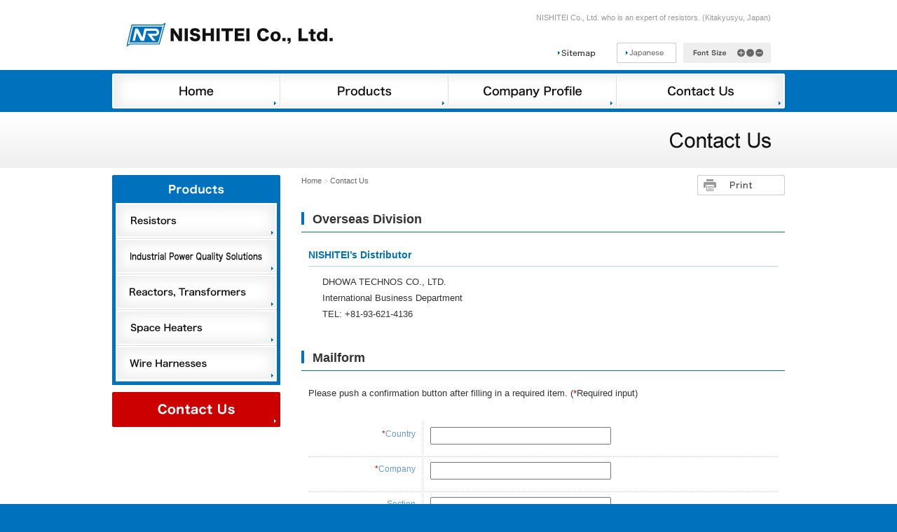

--- FILE ---
content_type: text/html
request_url: http://www.nishitei.co.jp/en/contact/
body_size: 12483
content:
<!DOCTYPE html PUBLIC "-//W3C//DTD XHTML 1.0 Transitional//EN" "http://www.w3.org/TR/xhtml1/DTD/xhtml1-transitional.dtd">
<html xmlns="http://www.w3.org/1999/xhtml" lang="ja" xml:lang="ja">
<head>
<!-- Global site tag (gtag.js) - Google Analytics -->
<script async src="https://www.googletagmanager.com/gtag/js?id=UA-109495145-1"></script>
<script>
  window.dataLayer = window.dataLayer || [];
  function gtag(){dataLayer.push(arguments);}
  gtag('js', new Date());

  gtag('config', 'UA-109495145-1');
</script>

<meta http-equiv="Content-Type" content="text/html; charset=UTF-8" />
<meta http-equiv="Content-Style-Type" content="text/css" />
<meta http-equiv="Content-Script-Type" content="text/javascript" />
<meta http-equiv="X-UA-Compatible" content="IE=EmulateIE7" />
<title>Contact Us / NISHITEI Co., Ltd.</title>
<meta name="Description" content="Since 1953, Nishitei (pronounced Ni-she-tey) has been developing one of most reliable metallic resistors. Our 54 years of expertise makes us a specialist for high-current metallic resistors." />
<meta name="Keywords" content="Harmonic Filters PHF Series,Sine Wave Filters PSW Series,Low Voltage Power Factor Improvement Capacitors,reactor,capacitor ,surge voltage .leading current,japan" />
<link rel="index" href="../" />
<link rel="stylesheet" type="text/css" href="../css/init.css" media="all" />
<link rel="stylesheet" type="text/css" href="../css/base.css" media="all" />
<link rel="stylesheet" type="text/css" href="../css/print.css" media="print" />
<link rel="stylesheet" type="text/css" href="../css/validate_style.css" media="all" />
<script type="text/javascript" src="../js/jquery.min.js"></script>
<script type="text/javascript" src="../js/font_size.js"></script>
<script type="text/javascript" src="../js/jquery.scrollTo.js"></script>
<script type="text/javascript" src="../js/scrollto_adpt.js"></script>
<script type="text/javascript" src="../js/animated_menu.js"></script>
<script type="text/javascript" src="../js/pulldown.js"></script>
<script type="text/javascript" src="../js/accord.js"></script>
<script type="text/javascript" src="../js/heightLine.js"></script>
<script type="text/javascript" src="../js/popup.js"></script>
<script type="text/javascript" src="../js/jquery-cookie.js"></script>
<script type="text/javascript" src="../js/validate/jquery.metadata.js"></script>
<script type="text/javascript" src="../js/validate/jquery.validate.min.js"></script>
<script type="text/javascript" src="../js/validate/thisform_ready.js"></script>
<script type="text/javascript" src="../ajaxzip2/ajaxzip2.js"></script>
<!--[if lte IE 6]>
<script type="text/javascript" src="../js/jquery.belatedPNG.min.js"></script>
<script type="text/javascript" src="../js/PNG_adpt.js"></script>
<![endif]-->
</head>
<body id="top">
<div id="wrapper">
<div id ="header">
<h1>NISHITEI Co., Ltd. who is an expert of resistors. (Kitakyusyu, Japan)</h1>
<h2><a href="../"><img src="../img/hd_logo.png" alt="NISHITEI Co., Ltd." width="295" height="35" /></a></h2>
<p class="hw btn"><a href="../sitemap/"><img src="../img/hw1.png" alt="Sitemap" width="84" height="29" /></a></p>
<p class="eng btn"><a href="../../" target="_blank"><img src="../img/japanese.png" alt="Japanese" width="85" height="29" /></a></p>
<div class="tsize btn"><img src="../img/ts_tx.gif" width="76" height="29" alt="Font Size" /><a href="javascript:void(0);" onclick="javascript:fontSizeSetCookie('larger');return false;" onkeypress="javascript:fontSizeSetCookie('larger');return false;"><img src="../img/ts1.gif" width="13" height="29" alt="Larger" /></a><a href="javascript:void(0);" onclick="javascript:fontSizeSetCookie('default');return false;" onkeypress="javascript:fontSizeSetCookie('default');return false;"><img src="../img/ts2.gif" width="13" height="29" alt="Default" /></a><a href="javascript:void(0);" onclick="javascript:fontSizeSetCookie('smaller');return false;" onkeypress="javascript:fontSizeSetCookie('smaller');return false;"><img src="../img/ts3.gif" width="13" height="29" alt="Smaller" /></a><img src="../img/ts_end.gif" width="10" height="29" /></div>
<!-- end #header --> 
</div>

<div id="gnavi" class="btn">
<ul class="gn1">
<li><a href="../"><img src="../img/gw1.gif" alt="Home" width="240" height="50" /></a></li>
<li><a href="#"><img src="../img/gw2.gif" alt="Products" width="240" height="50" /></a>
<ul class="gn2">
<li><a href="#">Resistors</a>
<ul class="gn3">
<li><a href="../resistor_01/">Inverter braking resistors</a></li>
<li><a href="../resistor_02/">Neutral ground resistors</a></li>
<li><a href="../resistor_03/">Motor starting and control resistors</a></li>
<li><a href="../resistor_04/">Load resistors</a></li>
<li><a href="../resistor_05/">Other various type general resistors</a></li>
<li><a href="../resistor_06/">Various resistor elements</a></li>
<li><a href="../resistor_07/">U series resistors</a></li>
</ul>
</li>
<li><a href="#">Industrial Power Quality Solutions</a>
<ul class="gn3">
<li><a href="../filter/#p1">Harmonic Filters&emsp;PHF Series</a></li>
<li><a href="../filter/#p2">Sine Wave Filters&emsp;PSW Series</a></li>
<li><a href="../filter/#p3" class="lnggw">Low Voltage Power Factor Improvement Capacitors</a></li>
</ul>
</li>
<li><a href="../reactor/">Reactors, Transformers</a></li>
<li><a href="../heater/">Space Heaters</a></li>
<li><a href="../wire/">Wire Harnesses</a></li>
</ul></li>
<li><a href="#"><img src="../img/gw3.gif" alt="Company Profile" width="240" height="50" /></a>
<ul class="gn2">
<li><a href="../company/">Outline</a></li>
<li><a href="../history/">History</a></li>
<li><a href="../access/">Access</a></li>
</ul>
</li>
<li><a href="../contact/"><img src="../img/gw4.gif" alt="Contact Us" width="240" height="50" /></a></li>
</ul>
<!-- end #gnavi -->
</div>

<div id="title"><img src="img/title.png" alt="Contact Us" width="960" height="80" class="png" /></div>

<div id="container">

<div id="navi" class="btn">
<p><img src="../img/pw_tx.gif" width="240" height="35" /></p>
<div class="pd_box">
<ul class="accordion">
<li>
<p><span><img src="../img/pw1.gif" width="230" height="51" alt="Resistors" /></span></p>
<ul>
<li><a href="../resistor_01/">Inverter braking resistors</a></li>
<li><a href="../resistor_02/">Neutral ground resistors</a></li>
<li><a href="../resistor_03/">Motor starting and control resistors</a></li>
<li><a href="../resistor_04/">Load resistors</a></li>
<li><a href="../resistor_05/">Other various type general resistors</a></li>
<li><a href="../resistor_06/">Various resistor elements</a></li>
<li><a href="../resistor_07/">U series resistors</a></li>
</ul>
</li>
<li>
<p><span><img src="../img/pw2.gif" width="230" height="51" alt="Industrial Power Quality Solutions" /></span></p>
<ul>
<li><a href="../filter/#p1">Harmonic Filters&emsp;PHF Series</a></li>
<li><a href="../filter/#p2">Sine Wave Filters&emsp;PSW Series</a></li>
<li><a href="../filter/#p3" class="lnggw">Low Voltage Power Factor Improvement Capacitors</a></li>
</ul>
</li>
<li><a href="../reactor/"><img src="../img/pw3.gif" alt="Reactors, Transformers" width="230" height="51" /></a></li>
<li><a href="../heater/"><img src="../img/pw4.gif" alt="Space Heaters" width="230" height="51" /></a></li>
<li><a href="../wire/"><img src="../img/pw5.gif" alt="Wire Harnesses" width="230" height="51" /></a></li>
</ul>
</div>
<p class="pd_b_s btn"><a href="../contact/"><img src="../img/contact.gif" alt="Contact Us" width="240" height="50" /></a></p>
<!-- end #navi -->
</div>

<div id="bread">
<p><a href="../">Home</a> > <a href="./">Contact Us</a></p>
<div id="print" class="btn"><a href="javascript:print()"><img src="../img/print.png" alt="Print" width="125" height="29" /></a></div>
</div>

<div id="doc">
<p class="ptitle np">Contact Us</p>

<p class="sub">Overseas Division</p>
<div class="box1 pd_b_ll">
<div class="areasub"><p class="text14"><strong>NISHITEI’s Distributor </strong></p></div>
<p style="padding-left:20px;">DHOWA TECHNOS CO., LTD.<br />
International Business Department<br />
TEL: +81-93-621-4136</p>
</div>

<p class="sub">Mailform</p>
<div class="box1 pd_b_l">Please push a confirmation button after filling in a required item. (<span class="red">*</span>Required input)</div>
<form id="form1" method="post" action="mail.cgi" name="form1">
<!--mail.cgiの設定-->
<input type="hidden" name="system_mode" value="preview" />
<input type="hidden" name="system_subject" value="Contact from NISHITEI web" />
<!--mail.cgiのラベル設定-->
<input type="hidden" name="label_input_coun" value="Country" />
<input type="hidden" name="label_input_com" value="Company" />
<input type="hidden" name="label_input_bus" value="Section" />
<input type="hidden" name="label_input_zip" value="Zip/Postal code" />
<input type="hidden" name="label_input_add" value="Address" />
<input type="hidden" name="label_input_tel" value="Phone number" />
<input type="hidden" name="label_input_fax" value="Fax number" />
<input type="hidden" name="label_input_ren" value="Reply method" />
<input type="hidden" name="label_input_txt" value="Message" />
<!--mail.cgiの必修設定-->
<input type="hidden" name="need_input_mak" value="1" />
<!--mail.cgiの設定終了-->
<div class="box1 pd_b_l">
<table width="100%" class="table1 mg_b_m" summary="お問合せフォーム">
<tr>
<th><span class="red">*</span>Country</th>
<td><input type="text" name="input_coun" size="30" class="required" /></td>
</tr>
<tr>
<th><span class="red">*</span>Company</th>
<td><input type="text" name="input_com" size="30" class="required" /></td>
</tr>
<tr>
<th>Section</th>
<td><input type="text" name="input_bus" size="30" /></td>
</tr>
<tr>
<th><span class="red">*</span>Name</th>
<td><input type="text" name="system_name" size="30" class="required" /></td>
</tr>
<tr>
<th>Zip / Postal code</th>
<td><input type="text" name="input_zip" size="10" /></td>
</tr>
<tr>
<th>Address</th>
<td><textarea name="input_add" cols="45" rows="3"></textarea></td>
</tr>
<tr>
<th><span class="red">*</span>Phone number</th>
<td><input type="text" name="input_tel" size="16" class="required" /></td>
</tr>
<tr>
<th>Fax number</th>
<td><input type="text" name="input_fax" size="16" /></td>
</tr>
<tr>
<th><span class="red">*</span>E-mail</th>
<td><input type="text" name="system_mail" id="system_mail" size="30" class="required email" /></td>
</tr>
<tr>
<th><span class="red">*</span>E-mail（Comfirm）</th>
<td><input type="text" name="confirm_system_mail" size="30" validate="required:true, equalTo:'#system_mail'" /></td>
</tr>
<tr>
<th><span class="red">*</span>Reply method</th>
<td><input type="radio" value="E-mail" name="input_ren" validate="required:true" /> 
E-mail
&emsp;
<input type="radio" value="Phone" name="input_ren" />
Phone
<label for="input_ren" class="error">This field is required.</label></td>
</tr>
<tr>
<th class="tb_end"><span class="red">*</span>Message</th>
<td class="tb_end"><textarea name="input_txt" cols="45" rows="10" class="required"></textarea></td>
</tr>
</table>
<p class="tx_center">
<input type="submit" value="Confirm" class="submit" />
</p>
</div>
</form>

<!-- end #doc -->
</div>

<div class="clear"></div>
<div class="pagetop btn"><a href="#top"><img src="../img/pagetop.gif" alt="Back top Top" width="79" height="21" /></a></div>
<!-- end #container -->
</div>
<!-- end #wrapper -->
</div>

<div id="footer">
<table width="100%" border="0" cellspacing="0" cellpadding="0">
<tr>
<td valign="top" class="credit"><p style="font-size:13px;" class="pd_b_s"><strong>NISHITEI Co., Ltd.</strong></p>
<p>Headquaters<br />
1-1, 2 Chome, Kobai, Yahata Nishi-ku,<br />
Kitakyushu City, 806-0011 Japan<br />
TEL.+81-93-631-4131&emsp;FAX.+81-93-641-0763</p></td>
<td valign="top"><p>Products<br />
&emsp;<a href="../resistor_01/">Resistors</a><br />
&emsp;<a href="../filter/">Industrial Power Quality Solutions</a><br />
&emsp;<a href="../reactor/">Reactors, Transformers</a><br />
&emsp;<a href="../heater/">Space Heaters</a><br />
&emsp;<a href="../wire/">Wire Harnesses</a></p></td>
<td valign="top">Company Profile<br />
&emsp;<a href="../company/">Outline</a><br />
&emsp;<a href="../history/">History</a><br />
&emsp;<a href="../access/">Access</a></td>
<td valign="top"><a href="../">Home</a><br />
<a href="../news/">What’s New</a><br />
<a href="../sitemap/">Sitemap</a><br />
<a href="../contact/">Contact Us</a></td>
</tr>
</table>
<div class="copyright">
<script type="text/javascript" src="../js/copyright.js"></script> 
</div>
<!-- end #footer -->
</div>
</body>
</html>


--- FILE ---
content_type: text/css
request_url: http://www.nishitei.co.jp/en/css/init.css
body_size: 3134
content:
@charset "UTF-8";
/* init.css */
/* 2010.02.22 */
html, body, div, h1, h2, h3, h4, h5, h6, p, pre, blockquote, ul, ol, li, dl, dt, dd, form, fieldset, input, textarea {
	margin:0;
	padding:0;
}
/* YUI-font.css */
body {
	font-size:13px;
	line-height:1.231;
	font-family:Arial, Helvetica, sans-serif;
*font-size:small;
*font:x-small;
}
select, input, button, textarea, button {
	font-size:99%;
}
textarea, input {
	padding:3px;
}
table {
	font-size:inherit;
	font:100%;
}
pre, code, kbd, samp, tt {
	font-family:monospace;
*font-size:108%;
	line-height:100%;
}
ul {
	list-style:none;
}
ul.onmark {
	list-style:disc;
	padding-left:25px;
}
ol {
	margin-left:25px;
}
table, th, td {
	empty-cells:show;
}
caption {
	text-align:left;
}
th {
	font-weight:normal;
}
img {
	border:0;
	vertical-align:bottom;
}
fieldset {
	border:0;
}
strong {
	font-weight:bold;
}
a:focus {
	overflow:hidden;
}
/* IE6用送信ボタン調整 */
* html input.submit {
	padding:0.4em 0 0.1em;
}
/* IE7用送信ボタン調整 */
*:first-child+html input.submit {
	padding:0.4em 0 0.1em;
}
/* IE8用送信ボタン調整 */
head~/* */body input.submit {
 padding:0.3em 1em 0.1em;
}
/* クリア */
.clear {
	clear:both;
	height:0;
	line-height:0;
	font-size:0em;
}
* html .clear {
	height:.1em;
	overflow:hidden;
	margin-top:-.1em;
}
hr {
	visibility:hidden;
	border:0;
}
/* clearfix */
.clearfix:after {
	content:url(../img/clearfix.gif);
	display:block;
	clear:both;
	height:0;
}
.clearfix {
	display: inline-block;
}
.clearfix {
	display: block;
}
/* テキスト設定 YUI-font.css */
.text10 {
	font-size:77%;
}
.text11 {
	font-size:85%;
}
.text12 {
	font-size:93%;
}
.text13 {
	font-size:100%;
}
.text14 {
	font-size:108%;
}
.text15 {
	font-size:116%;
}
.text16 {
	font-size:123.1%;
}
.text17 {
	font-size:131%;
}
.text18 {
	font-size:138.5%;
}
.text19 {
	font-size:146.5%;
}
.text20 {
	font-size:153.9%;
}
.text21 {
	font-size:161.6%;
}
.text22 {
	font-size:167%;
}
.text23 {
	font-size:174%;
}
.text24 {
	font-size:182%;
}
.text25 {
	font-size:189%;
}
.text26 {
	font-size:197%;
}
.eng {
	font-family:"Verdana", "Arial", sans-serif;
}
.tx_right {
	text-align:right;
}
.tx_center {
	text-align:center;
}
/* 汎用設定 */
.pd_b_ss {
	padding-bottom:5px;
}
.pd_b_s {
	padding-bottom:10px;
}
.pd_b_ms {
	padding-bottom:15px;
}
.pd_b_m {
	padding-bottom:20px;
}
.pd_b_ml {
	padding-bottom:25px;
}
.pd_b_l {
	padding-bottom:30px;
}
.pd_b_ll {
	padding-bottom:40px;
}
.pd_b_3l {
	padding-bottom:50px;
}
.mg_b_ss {
	margin-bottom:5px;
}
.mg_b_s {
	margin-bottom:10px;
}
.mg_b_ms {
	margin-bottom:15px;
}
.mg_b_m {
	margin-bottom:20px;
}
.mg_b_ml {
	margin-bottom:25px;
}
.mg_b_l {
	margin-bottom:30px;
}
.mg_b_ll {
	margin-bottom:40px;
}
.mg_b_3l {
	margin-bottom:50px;
}
.mg_r_s {
	margin-right:10px;
}
.mg_r_ms {
	margin-right:15px;
}
.mg_r_m {
	margin-right:20px;
}
.mg_r_l {
	margin-right:30px;
}
.mg_l_s {
	margin-left:10px;
}
.mg_l_ms {
	margin-left:15px;
}
.mg_l_m {
	margin-left:20px;
}
.mg_l_l {
	margin-left:30px;
}
.ast {
	text-indent:-1em;
	padding-left:1em;
}
.img_left {
	float:left;
}
.img_right {
	float:right;
}
.img_center {
	margin:0 auto;
}


--- FILE ---
content_type: text/css
request_url: http://www.nishitei.co.jp/en/css/base.css
body_size: 10197
content:
@charset "UTF-8";
/* CSS Document */
/* テキストカラー */
.white {
	color:#fff;
}
.gray {
	color:#777;
}
.red {
	color:#c00;
}
.blue {
	color:#0071bc;
}
.green {
	color:#090;
}
.brown {
	color:#611;
}
.gold {
	color:#e7d9a4;
}
.black {
	color:#333;
}
/* テキストリンク */
a:link {
	color:#0071bc;
	text-decoration:none;
}
a:visited {
	color:#0071bc;
	text-decoration:none;
}
a:hover {
	color:#39c;
	text-decoration:none;
}
a:active {
	color:#f00;
	text-decoration:none;
}
#bread a:link {
	color:#666;
	text-decoration:none;
}
#bread  a:visited {
	color:#666;
	text-decoration:none;
}
#bread a:hover {
	color:#999;
	text-decoration:none;
}
#bread  a:active {
	color:#f00;
	text-decoration:none;
}
#footer a:link {
	color:#fff;
	text-decoration:none;
}
#footer a:visited {
	color:#fff;
	text-decoration:none;
}
#footer a:hover {
	color:#bbd9ed;
	text-decoration:none;
}
#footer a:active {
	color:#f00;
	text-decoration:none;
}
.nc a:link {
	color:#333;
	text-decoration:none;
}
.nc a:visited {
	color:#333;
	text-decoration:none;
}
.nc a:hover {
	color:#666;
	text-decoration:none;
}
.nc a:active {
	color:#f00;
	text-decoration:none;
}
/* 背景設定 */
html {
	height:100%;
}
body {
	text-align:center;
	color:#333;
	background-color:#0071bc;
}
#wrapper {
	background-color:#fff;
}
/* ヘッダーの設定 */
#header {
	position:relative;
	width:960px;
	height:100px;
	margin:0 auto;
	text-align:left;
}
#header h1 {
	font-size:11px;
	font-weight:normal;
	padding:19px 20px 0 0;
	text-align:right;
	color:#999;
}
#header h2 {
	position:absolute;
	top:32px;
	left:20px;
	width:295px;
	height:35px;
}
.hw {
	position:absolute;
	bottom:10px;
	right:255px;
	width:84px;
	height:29px;
	line-height:0;
	font-size:1px;
}
.eng {
	position:absolute;
	bottom:10px;
	right:155px;
	width:85px;
	height:29px;
	line-height:0;
	font-size:1px;
}
.tsize {
	position:absolute;
	width:125px;
	height:29px;
	bottom:10px;
	right:20px;
	line-height:0;
	font-size:1px;
}

/* グローバルナビの設定 */
#gnavi {
	background-color:#0071bc;
	padding:5px 0;
	font-size:12px;
}
#gnavi ul.gn1 {
	width:960px;
	height:50px;
	margin:0 auto;
	text-align:left;
}
#gnavi ul li {
	position:relative;
	float:left;
	width:240px;
}
#gnavi ul.gn1 li ul.gn2 {
	display:none;
	position:absolute;
	top:50px;
	left:0;
	width:240px;
	padding-top:5px;
	background-color:#fafafa;
}
#gnavi ul.gn1 li ul.gn2 a {
	color:#333;
	display:block;
	background-image:url(../img/pt_link.gif);
	background-repeat:no-repeat;
	background-position:14px 17px;
	border-top:1px solid #fafafa;
	border-bottom:1px solid #e5e5e5;
	padding-left:20px;
	line-height:40px;
}
#gnavi ul.gn1 li ul.gn2 a:hover {
	background-color:#eee;
	border-bottom:1px solid #ddd;
	color:#888;
}
#gnavi ul.gn1 li ul.gn2 li ul.gn3 {
	display:none;
	position:absolute;
	top:0;
	left:210px;
	width:240px;
	font-size:11px;
	z-index:2000;
}
#gnavi ul.gn1 li ul.gn2 li ul.gn3 a {
	color:#333;
	background-color:#eee;
	border-bottom:1px solid #ddd;
}
#gnavi ul.gn1 li ul.gn2 li ul.gn3 a:hover {
	background-color:#f5f5f5;
	border-bottom:1px solid #e5e5e5;
	color:#888;
}
.lnggw {
	line-height:14px !important;
	padding-top:6px;
	padding-bottom:6px;
}
/* イメージの設定 */
#main_img {
	height:300px;
	padding:10px 0;
}

/* コンテナの設定 */
#container {
	width:960px;
	margin:0 auto;
	text-align:left;
}
#navi {
	float:left;
	width:240px;
}
.pd_box {
	padding:5px;
	background-color:#0071bc;
	margin-bottom:10px;
}
ul.accordion ul {
	display:none;
}
ul.accordion span img {
	cursor:pointer;
}
ul.accordion li ul li a {
	font-size:11px;
	color:#333;
	display:block;
	background-image:url(../img/pt_link.gif);
	background-repeat:no-repeat;
	background-position:12px 17px;
	background-color:#eee;
	border-top:1px solid #fafafa;
	border-bottom:1px solid #e5e5e5;
	padding-left:18px;
	line-height:40px;
}
ul.accordion li ul li a:hover {
	background-color:#f5f5f5;
	border-bottom:1px solid #e5e5e5;
	color:#888;
}
.area {
	font-size:11px;
	line-height:1.6;
	padding:5px 0px
}
.areatx {
	padding-bottom:10px;
}
#doc {
	float:right;
	width:690px;
	padding-top:20px;
}

#title {
	height:80px;
	background-image:url(../img/title_bg.png);
	margin-bottom:10px;
}
#bread {
	float:right;
	width:690px;
	height:32px;
	font-size:11px;
	color:#ccc;
	text-align:left;
}
#bread p {
	float:left;
	padding-top:2px;
}
#print {
	float:right;
	width:125px;
	height:32px;
}

/* フッタの設定 */
#footer {
	width:920px;
	margin:0 auto;
	padding:30px 20px;
	line-height:2.5;
	text-align:left;
	color:#fff;
	font-size:11px;
}
.credit {
	line-height:1.6;
}
.copyright {
	font-size:10px;
	text-align:right;
	padding-right:20px;
	color:#fff;
	padding-top:20px;
}
.pagetop {
	text-align:right;
	padding:0 20px 15px;
	font-size:1px;
	line-height:0;
}
/* ボックス設定 */
.sub {
	background-image:url(../img/sub_bg.gif);
	background-repeat:no-repeat;
	background-position:left bottom;
	font-size:138.5%;
	font-weight:bold;
	margin-bottom:20px;
	padding:0 0 8px 16px;
}
.subsub {
	margin:0 10px 20px;
	padding:7px 18px;
	font-size:123.1%;
	font-weight:bold;
	color:#0071bc;
	border:1px solid #b7d3e6;
	background-color:#e5f1f8;
}
.areasub {
	border-bottom:1px solid #b7d3e6;
	margin-bottom:10px;
	padding:0 10px 3px 0;
	color:#0071bc;
}
.box0 {
	line-height:1.8;
}
.box1 {
	margin-left:10px;
	margin-right:10px;
	line-height:1.8;
}
.box2 {
	margin-left:20px;
	margin-right:20px;
	line-height:1.8;
}
.lh_m {
	line-height:1.6;
}
.lh_s {
	line-height:1.4;
}
.line {
	clear:both;
	margin-left:10px;
	margin-right:10px;
	height:0;
	border-bottom:dotted 1px #ccc;
	line-height:0;
	font-size:0em;
}
.line2 {
	clear:both;
	margin-left:20px;
	margin-right:20px;
	height:0;
	border-bottom:dotted 1px #ccc;
	line-height:0;
	font-size:0em;
}
* html .line {
	height:.1em;
	overflow:hidden;
	margin-top:-.1em;
}
* html .line2 {
	height:.1em;
	overflow:hidden;
	margin-top:-.1em;
}

/* テーブルの設定 */
.table0 {
	border-width:0 !important;
	border-collapse:collapse !important;
	border:none !important;
	border-spacing:0 !important;
}
.table0 td {
	border-width:0 !important;
	padding:0 !important;
	margin:0 !important;
}
.table0 th {
	border-width:0 !important;
	padding:0 !important;
	margin:0 !important;
}
.table1 {
	border-width:0;
	border-collapse:collapse;
	border:none;
	border-spacing:0;
}
.table1 td {
	border-width:0 0 1px 0;
	border-style:dotted;
	border-color:#ccc;
	padding:7px 10px 17px 10px;
	vertical-align:top;
	margin:0;
}
.table1 th {
	border-width:0 1px 1px 0;
	border-style:dotted;
	border-color:#ccc;
	padding:7px 10px 17px 10px;
	white-space:nowrap;
	color:#669bca;
	font-size:12px;
	text-align:right;
	vertical-align:top;
	margin:0;
}
.tb_end {
	border-bottom:0 !important;
}
.table2 {
	border-width:0;
	border-collapse:collapse;
	border:none;
	border-spacing:0;
}
.table2 td {
	border-width:0 0 1px 0;
	border-style:dotted;
	border-color:#ccc;
	padding:15px 15px;
	margin:0;
}
.table2 th {
	border-width:0 1px 1px 0;
	border-style:solid;
	border-color:#fff;
	padding:5px 15px;
	color:#669bca;
	background-color:#e3f2fc;
	white-space:nowrap;
	text-align:center;
	margin:0;
	font-size:12px;
}
.table3 {
	border-width:1px 0 0 1px;
	border-style:solid;
	border-color:#ccc;
	border-collapse:collapse;
}
.table3 td {
	border-width:0 1px 1px 0;
	border-style:solid;
	border-color:#ccc;
	padding:10px 15px;
	margin:0;
}
.table3 th {
	border-width:0 1px 1px 0;
	border-style:solid;
	border-color:#ccc;
	padding:10px 15px;
	white-space:nowrap;
	margin:0;
	background-color:#e5f1f8;
}
.table4 {
	border-width:1px 0 0 1px;
	border-style:solid;
	border-color:#ccc;
	border-collapse:collapse;
}
.table4 td {
	border-width:0 1px 1px 0;
	border-style:solid;
	border-color:#ccc;
	padding:10px;
	text-align:left;
	margin:0;
}
.table4 th {
	border-width:0 1px 1px 0;
	border-style:solid;
	border-color:#ccc;
	padding:10px;
	color:#777;
	background-color:#f5f5f5;
	white-space:nowrap;
	text-align:left;
	margin:0;
}
.table5 {
	border-width:0;
	border-collapse:collapse;
	border:none;
	border-spacing:0;
}
.table5 td {
	border-width:0 0 1px 0;
	border-style:dotted;
	border-color:#ccc;
	padding:15px 15px;
	margin:0;
}
.table5 th {
	border-width:0 0 1px 0;
	border-style:solid;
	border-color:#fff;
	padding:5px 15px;
	color:#666;
	background-color:#e5f1f8;
	white-space:nowrap;
	text-align:right;
	margin:0;
	font-family:"Courier New", Courier, monospace;
}

/* 各ページの設定 */
.np {
	display:none;
}
.more {
	margin:-53px 0 30px;
	text-align:right;
}
.news {
	margin:0 10px;
	padding-bottom:15px;
}
.news dl {
	line-height:1.5;
}
.news dl dt {
	width:100px;
	font-size:11px;
	font-family:monospace;
	color:#999;
	background-color:#eee;
	text-align:center;
	line-height:21px;
}
.news dd {
	border-bottom:1px dotted #ccc;
	padding:15px 10px 15px 115px;
	margin:-36px 0 15px;
}
.waku1 {
	padding:10px 20px;
	background-color:#e5f1f8;
}
.link a {
	background-image:url(../img/pt_link.gif);
	background-repeat:no-repeat;
	background-position:0 4px;
	padding-left:8px;
}
/* プライバシーの設定 */
.privacy {
	font-weight:bold;
}
.privacy span {
	font-weight:normal !important;
}
.privacy li {
	padding-bottom:20px;
}
/* お知らせの設定 */
.newssub {
	font-size:14px;
	margin:0 0 20px;
	padding:8px 18px;
	border:1px solid #0071bc;
}
.news_item {
	float:left;
	width:200px;
	padding:0 20px 20px 0;
}
/* Sitemapの設定 */
.sitemap li {
	float:left;
	width:315px;
	font-size:13px;
	line-height:40px;
	border-bottom:1px dotted #ccc;
}
.sitemap li a {
	color:#333;
	display:block;
	background-image:url(../img/pt_link.gif);
	background-repeat:no-repeat;
	background-position:left center;
	padding-left:10px;
}
.sitemap li a:hover {
	color:#777;
	background-color:#f5f5f5;
}
.ind0 {
	margin-left:20px;
}
.ind1 {
	margin-left:40px;
}
/* 納入実績の設定 */
.result li {
	float:left;
	width:315px;
	border-bottom:1px dotted #ccc;
	padding:0 0 10px 10px;
	margin:0 10px 12px 10px;
}
/* 製作事例の設定 */
.item_box {
	float:left;
	width:180px;
	text-align:center;
	font-size:85%;
	padding:0 25px 20px;
}
.item_box table {
	margin-bottom:10px;
	border:1px solid #ddd;
}
.item_box td {
	width:180px;
	height:180px;
	vertical-align:middle;
	text-align:center;
}


--- FILE ---
content_type: text/css
request_url: http://www.nishitei.co.jp/en/css/validate_style.css
body_size: 140
content:
label {
	display:block;
}
label.error {
	display:none;
	color:#ff3333;
	padding:3px;
	margin-top:5px;
	font-size:11px;
	line-height:13px;
}


--- FILE ---
content_type: text/css
request_url: http://www.nishitei.co.jp/en/css/print.css
body_size: 531
content:
@charset "UTF-8";
/* CSS Document */
body {
	background-color:#fff;
	zoom:1.5;
}
#navi, #bread, #footer, .pagetop {
	display:none;
}
#doc {
	float:none;
	width:690px;
	padding-top:20px;
	margin-left:25px;
}
#header {
	width:690px;
	height:80px;
	margin-left:25px;
	text-align:left;
}
#header h1, .hw, .eng, .tsize, #gnavi, .dp {
	display:none;
}
#header h2 {
	left:0;
}
#title {
	display:none;
}
#title img {
	width:690px;
	height:58px;
}
.ptitle {
	font-weight:bold;
	font-size:30px;
	margin-bottom:35px;
}
.np {
	display:block;
}

--- FILE ---
content_type: application/javascript
request_url: http://www.nishitei.co.jp/en/js/pulldown.js
body_size: 157
content:
$(document).ready(function(){
	$("#gnavi li").hover(function() {
		$(this).children('ul').show();
	}, function() {
		$(this).children('ul').hide();
	});
});


--- FILE ---
content_type: application/javascript
request_url: http://www.nishitei.co.jp/en/js/font_size.js
body_size: 3363
content:
/* *** ▼初期設定 *** */

var defaultFontSize = 100;

//フォントサイズ（単位）の設定
var unit = "%";

//1回の変更で増減する値
var diff = 5;

//クッキー名称
var cookieName = "NISHITEIEN_FONT_SIZE";

//クッキーの有効期限（日数）
var cookieExpiresDay = 30;
	
/* *** ▼読み込み時の設定 *** */

//クッキー取得
var ck = readCookie(cookieName);

//クッキーなし
if(ck == null){
  currentFontSize = defaultFontSize;
//クッキーあり
}else{
  currentFontSize = Number(ck);
}

document.writeln( '<style type="text/css" media="all">' );
document.writeln( '#container { font-size:' + currentFontSize + unit + '; }' );
document.writeln( '</style>' );

/* ============================================
  function: setCookie
  クッキーをセット
=============================================== */

function setCookie(name,value){
  var sday = new Date();
  sday.setTime(sday.getTime() + 24 * 60 * 60 * cookieExpiresDay * 1000);
  var s2day = sday.toGMTString();
  //クッキーをセット
  document.cookie = name + '=' + escape(value)+ ';expires=' + s2day + ';path=/';
}

/* ============================================
  function: readCookie
  クッキーを読み込む
=============================================== */
	
function readCookie(name){
  var arg  = name + "=";
  var argLen = arg.length;
  var cookieLen = document.cookie.length;
  var i = 0;
  while (i < cookieLen){
    var j = i + argLen;
    if (document.cookie.substring(i, j) == arg){
    	var end = document.cookie.indexOf (";", j);
  		if(end == -1)
  		end = document.cookie.length;
  		return unescape(document.cookie.substring(j,end));
    }
    i = document.cookie.indexOf(" ", i) + 1;
    if (i == 0) break;
  }
   return null;
}

/* ============================================
  function: delCookie
  クッキーを削除する
=============================================== */
	
function delCookie(name){
  if (readCookie(name)) {
    document.cookie = name + '=' + '; expires=Thu, 01-Jan-70 00:00:01 GMT;path=/';
  }
}

/* ============================================
  function: fontSizeChange
  bodyのfontSizeをcurrentFontSizeに設定
=============================================== */

function fontSizeChange(){
  	//指定IDのfontSizeを変更
	document.getElementById("container").style.fontSize = currentFontSize + unit;
}

/* ============================================
  function: fontSizeSetCookie
  引数("larger" or "smaller")
  変更後の値をクッキーに書き込む
=============================================== */

function fontSizeSetCookie(mode){

  //フォントサイズ拡大
  if(mode == "larger"){
    var newFontSize = Number(currentFontSize + diff);
    setCookie(cookieName,newFontSize);
  }

  //フォントサイズ縮小
  if( mode == "smaller" ){
    if (currentFontSize != diff){
      var newFontSize = Number(currentFontSize - diff);
      setCookie(cookieName,newFontSize);
    }else{
      var newFontSize = Number(currentFontSize);
    }
  }

  //フォントサイズを初期値に戻す
  if( mode == "default" ){
    var newFontSize = defaultFontSize;
    //クッキー削除
    delCookie(cookieName);
  }

  //現在のフォントサイズを変更後の値に設定
  currentFontSize = newFontSize;

  //bodyのfontSizeを変更
  fontSizeChange();

}

--- FILE ---
content_type: application/javascript
request_url: http://www.nishitei.co.jp/en/js/validate/thisform_ready.js
body_size: 100
content:
$.metadata.setType("attr", "validate");

$(document).ready(function(){
	$("#form1").validate();
});


--- FILE ---
content_type: application/javascript
request_url: http://www.nishitei.co.jp/en/js/popup.js
body_size: 250
content:
function popinfo(file, name, winwidth, winheight)
	{
		var look='width='+winwidth+',height='+winheight+',toolbar=0,location=0,directories=0,status=0,menubar=0,scrollbars=0, resizable=1'
		infoWin = window.open(file, name, look);
		infoWin.focus();
	}

--- FILE ---
content_type: application/javascript
request_url: http://www.nishitei.co.jp/en/js/scrollto_adpt.js
body_size: 468
content:
$(document).ready(function(){
	$('a[href*=#]').click(function() {
		if (location.pathname.replace(/^\//,'') == this.pathname.replace(/^\//,'') && location.hostname == this.hostname) {
			var $target = $(this.hash);
			$target = $target.length && $target || $('[name=' + this.hash.slice(1) +']');
			if ($target.length) {
				$($.browser.safari ? 'body' : 'html').scrollTo($target, 400, {
					easing:'swing',
					offset:-20
				});
				return false;
			}
		}
	});
});

--- FILE ---
content_type: application/javascript
request_url: http://www.nishitei.co.jp/en/js/accord.js
body_size: 738
content:
$(document).ready(function(){
		$(function(){

			for (var i=0; i < $(".accordion p").length; i++) {
				if( $.cookie("accord" + i) == "open" ) {
					$(".accordion > li").eq(i).children("ul").show();
				}
			}

			$(".accordion p").click(function(){
				$(this).next("ul").slideToggle("fast");
				$(this).children("span").toggleClass("open");
				n = $(".accordion p").index(this);
				if ($.cookie("accord" + n) == "open") { $.cookie("accord"+n,"close", {path:"/"}); }
				else { $.cookie("accord"+n,"open", {path:"/"}); }
			});

		});
		$(function(){
			var telfax = $(".credit p:nth-child(2)").html("Headquaters<br />1-1, 2 Chome, Kobai, Yahata Nishi-ku,<br />Kitakyushu City, 806-0011 Japan");
			//console.log(telfax);
		});
});


--- FILE ---
content_type: application/javascript
request_url: http://www.nishitei.co.jp/en/js/copyright.js
body_size: 146
content:
year = new Date().getYear();
if (year < 2000) year += 1900;
document.write("Copyright&copy; " + year + " Nishitei.,CO.LTD. All rights reserved.");

--- FILE ---
content_type: application/javascript
request_url: http://www.nishitei.co.jp/en/js/animated_menu.js
body_size: 387
content:
$(document).ready(function(){
	$(function() { 
		$(".btn a img,.accordion span img").hover(
			function () {
				$(this).css("opacity","0.7");},
			function () {
				$(this).css("opacity","1");}
		);
		$(".current img").css("opacity","0.7");
		$(".current img").hover(
			function () {
				$(this).css("opacity","0.7");},
			function () {
				$(this).css("opacity","0.7");}
		);
	});
});